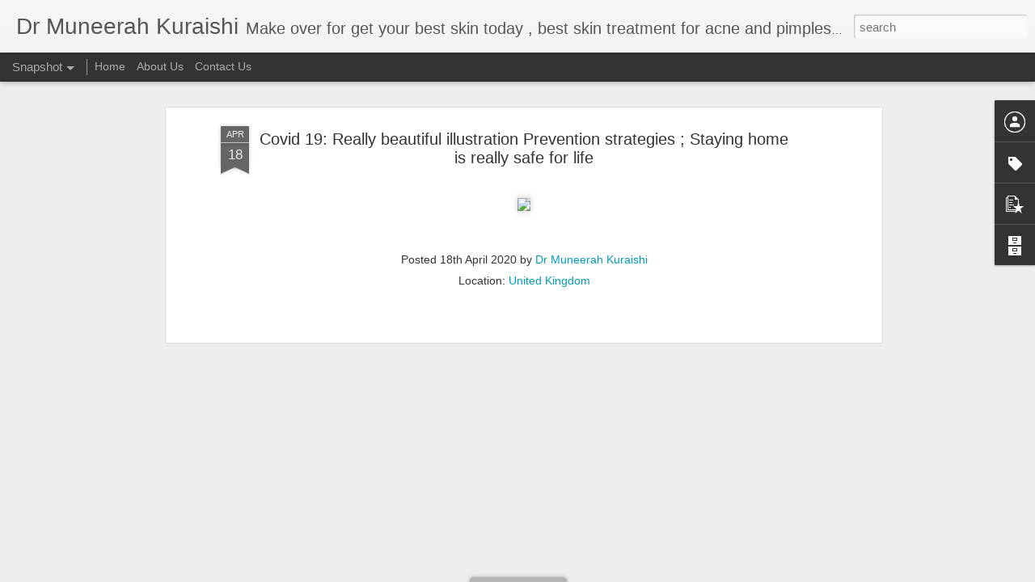

--- FILE ---
content_type: text/javascript; charset=UTF-8
request_url: http://www.drmuneerahkuraishi.co.in/?v=0&action=initial&widgetId=PopularPosts1&responseType=js&xssi_token=AOuZoY5oIlN8rWe4VGVqeFnDBRSTeRcklg%3A1768819560844
body_size: 1147
content:
try {
_WidgetManager._HandleControllerResult('PopularPosts1', 'initial',{'title': 'Popular Posts', 'showSnippets': true, 'showThumbnails': true, 'thumbnailSize': 72, 'showAuthor': true, 'showDate': true, 'posts': [{'id': '6909207031086700150', 'title': 'Kayakelp Mumbai ! Save your fortune \x3eNo more medical bills . Call me now at 8369833411', 'href': 'http://www.drmuneerahkuraishi.co.in/2025/06/kayakelp-mumbai-save-your-fortune-no.html', 'snippet': '\xa0', 'thumbnail': 'https://lh3.googleusercontent.com/blogger_img_proxy/AEn0k_tn5YFJm38vqPDl16d8BRyazBR2vXyyAzAPmJrTLPLDbpSFbWPxJIU5i06gsJL7WBiWPTI3xgNeMfwaVvBGmTDmRizVD7sVJO-XKLcCfWK52dc', 'featuredImage': 'https://lh3.googleusercontent.com/blogger_img_proxy/AEn0k_t5OOwqEaYFTWoiy0RL2Tqb69yrBHkhZ5TyyZTiuAjZ7UQiZogNol-6LNbbQOa7cLsXupqM1_L1SerrWEicKCdUf9Dt93Dn8NB9ILxK__vmGdYXmA'}, {'id': '8647646785267747618', 'title': 'Kayakelp Mumbai ! Reduce ten years from your face .Ask me how at 8369833411', 'href': 'http://www.drmuneerahkuraishi.co.in/2025/05/kayakelp-mumbai-reduce-ten-years-from.html', 'snippet': '            ', 'thumbnail': 'https://blogger.googleusercontent.com/img/a/AVvXsEhsIB6NXXUcUXFjx6sPfk7uXn7Pa7CCNum1ehphscw7mwswCOG4AlCacLaygpo1BJbcN8T1A866-qL7Pdd3WdUDVzeaLAFwJMOTEcELotN6Pnyt9JFk_r8TXZnak5Y3-srAglgSfsifvvfoN1Ol3mY9hYNhI9unlLIiNsFAVTqByebsauTcPowbxQgKTV2b\x3ds72-c', 'featuredImage': 'https://blogger.googleusercontent.com/img/a/AVvXsEhsIB6NXXUcUXFjx6sPfk7uXn7Pa7CCNum1ehphscw7mwswCOG4AlCacLaygpo1BJbcN8T1A866-qL7Pdd3WdUDVzeaLAFwJMOTEcELotN6Pnyt9JFk_r8TXZnak5Y3-srAglgSfsifvvfoN1Ol3mY9hYNhI9unlLIiNsFAVTqByebsauTcPowbxQgKTV2b'}, {'id': '5491295640765279455', 'title': 'Action Board ! Craft your vision in your Niche Details at 8369833411', 'href': 'http://www.drmuneerahkuraishi.co.in/2025/03/action-board-craft-your-vision-in-your.html', 'snippet': '            ', 'thumbnail': 'https://blogger.googleusercontent.com/img/a/AVvXsEgFnw8ylfc3kjFYVzukWPY_gygQqZp1uXYM9Q8Mbq4Fr-TqeSdhY-Oqjg92o6eSuuAdN4ibvvtgK-w6lmdkrM0xI4cQzDF7SJiPKpF_NQ1M0OtZxJxgE0QQlF1BRLxvUVSpQX_MSY3XKAnW7UehZlPWdqDMTHHQDdG1HNbJSVnl-UPslEU-pEosxGKk5fGt\x3ds72-c', 'featuredImage': 'https://blogger.googleusercontent.com/img/a/AVvXsEgFnw8ylfc3kjFYVzukWPY_gygQqZp1uXYM9Q8Mbq4Fr-TqeSdhY-Oqjg92o6eSuuAdN4ibvvtgK-w6lmdkrM0xI4cQzDF7SJiPKpF_NQ1M0OtZxJxgE0QQlF1BRLxvUVSpQX_MSY3XKAnW7UehZlPWdqDMTHHQDdG1HNbJSVnl-UPslEU-pEosxGKk5fGt'}]});
} catch (e) {
  if (typeof log != 'undefined') {
    log('HandleControllerResult failed: ' + e);
  }
}
